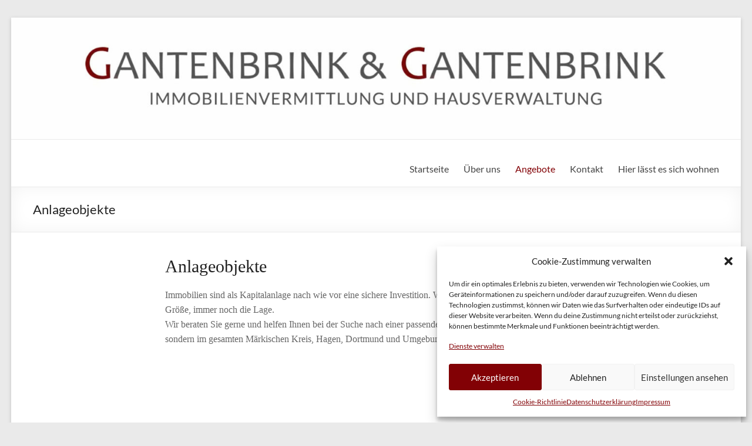

--- FILE ---
content_type: text/html; charset=UTF-8
request_url: https://gg-immobilien-iserlohn.de/anlageobjekte/
body_size: 38197
content:
<!DOCTYPE html>
<!--[if IE 7]>
<html class="ie ie7" lang="de">
<![endif]-->
<!--[if IE 8]>
<html class="ie ie8" lang="de">
<![endif]-->
<!--[if !(IE 7) & !(IE 8)]><!-->
<html lang="de">
<!--<![endif]-->
<head>
	<meta charset="UTF-8" />
	<meta name="viewport" content="width=device-width, initial-scale=1">
	<link rel="profile" href="http://gmpg.org/xfn/11" />
	
	<!-- This site is optimized with the Yoast SEO plugin v15.5 - https://yoast.com/wordpress/plugins/seo/ -->
	<title>Anlageobjekte - Gantenbrink &amp; Gantenbrink Immobilienvermittlung und Hausverwaltung</title>
	<meta name="robots" content="index, follow, max-snippet:-1, max-image-preview:large, max-video-preview:-1" />
	<link rel="canonical" href="https://gg-immobilien-iserlohn.de/anlageobjekte/" />
	<meta property="og:locale" content="de_DE" />
	<meta property="og:type" content="article" />
	<meta property="og:title" content="Anlageobjekte - Gantenbrink &amp; Gantenbrink Immobilienvermittlung und Hausverwaltung" />
	<meta property="og:description" content="Anlageobjekte Immobilien sind als Kapitalanlage nach wie vor eine sichere Investition. Wichtig ist, neben der Rendite und Größe, immer noch die Lage. Wir beraten Sie gerne und helfen Ihnen bei der Suche nach einer passenden Immobilie. Nicht nur in Iserlohn," />
	<meta property="og:url" content="https://gg-immobilien-iserlohn.de/anlageobjekte/" />
	<meta property="og:site_name" content="Gantenbrink &amp; Gantenbrink Immobilienvermittlung und Hausverwaltung" />
	<meta property="article:modified_time" content="2020-03-05T15:16:57+00:00" />
	<meta name="twitter:card" content="summary_large_image" />
	<meta name="twitter:label1" content="Geschätzte Lesezeit">
	<meta name="twitter:data1" content="0 Minuten">
	<script type="application/ld+json" class="yoast-schema-graph">{"@context":"https://schema.org","@graph":[{"@type":"WebSite","@id":"https://gg-immobilien-iserlohn.de/#website","url":"https://gg-immobilien-iserlohn.de/","name":"Gantenbrink &amp; Gantenbrink Immobilienvermittlung und Hausverwaltung","description":"","potentialAction":[{"@type":"SearchAction","target":"https://gg-immobilien-iserlohn.de/?s={search_term_string}","query-input":"required name=search_term_string"}],"inLanguage":"de"},{"@type":"WebPage","@id":"https://gg-immobilien-iserlohn.de/anlageobjekte/#webpage","url":"https://gg-immobilien-iserlohn.de/anlageobjekte/","name":"Anlageobjekte - Gantenbrink &amp; Gantenbrink Immobilienvermittlung und Hausverwaltung","isPartOf":{"@id":"https://gg-immobilien-iserlohn.de/#website"},"datePublished":"2020-03-01T09:37:13+00:00","dateModified":"2020-03-05T15:16:57+00:00","inLanguage":"de","potentialAction":[{"@type":"ReadAction","target":["https://gg-immobilien-iserlohn.de/anlageobjekte/"]}]}]}</script>
	<!-- / Yoast SEO plugin. -->



<link rel='dns-prefetch' href='//s.w.org' />
<link rel="alternate" type="application/rss+xml" title="Gantenbrink &amp; Gantenbrink Immobilienvermittlung und Hausverwaltung &raquo; Feed" href="https://gg-immobilien-iserlohn.de/feed/" />
<link rel="alternate" type="application/rss+xml" title="Gantenbrink &amp; Gantenbrink Immobilienvermittlung und Hausverwaltung &raquo; Kommentar-Feed" href="https://gg-immobilien-iserlohn.de/comments/feed/" />
		<script type="text/javascript">
			window._wpemojiSettings = {"baseUrl":"https:\/\/s.w.org\/images\/core\/emoji\/13.0.1\/72x72\/","ext":".png","svgUrl":"https:\/\/s.w.org\/images\/core\/emoji\/13.0.1\/svg\/","svgExt":".svg","source":{"concatemoji":"https:\/\/gg-immobilien-iserlohn.de\/wp-includes\/js\/wp-emoji-release.min.js?ver=660a9538679ea6e5e59ecfd9a8e38fb8"}};
			!function(e,a,t){var n,r,o,i=a.createElement("canvas"),p=i.getContext&&i.getContext("2d");function s(e,t){var a=String.fromCharCode;p.clearRect(0,0,i.width,i.height),p.fillText(a.apply(this,e),0,0);e=i.toDataURL();return p.clearRect(0,0,i.width,i.height),p.fillText(a.apply(this,t),0,0),e===i.toDataURL()}function c(e){var t=a.createElement("script");t.src=e,t.defer=t.type="text/javascript",a.getElementsByTagName("head")[0].appendChild(t)}for(o=Array("flag","emoji"),t.supports={everything:!0,everythingExceptFlag:!0},r=0;r<o.length;r++)t.supports[o[r]]=function(e){if(!p||!p.fillText)return!1;switch(p.textBaseline="top",p.font="600 32px Arial",e){case"flag":return s([127987,65039,8205,9895,65039],[127987,65039,8203,9895,65039])?!1:!s([55356,56826,55356,56819],[55356,56826,8203,55356,56819])&&!s([55356,57332,56128,56423,56128,56418,56128,56421,56128,56430,56128,56423,56128,56447],[55356,57332,8203,56128,56423,8203,56128,56418,8203,56128,56421,8203,56128,56430,8203,56128,56423,8203,56128,56447]);case"emoji":return!s([55357,56424,8205,55356,57212],[55357,56424,8203,55356,57212])}return!1}(o[r]),t.supports.everything=t.supports.everything&&t.supports[o[r]],"flag"!==o[r]&&(t.supports.everythingExceptFlag=t.supports.everythingExceptFlag&&t.supports[o[r]]);t.supports.everythingExceptFlag=t.supports.everythingExceptFlag&&!t.supports.flag,t.DOMReady=!1,t.readyCallback=function(){t.DOMReady=!0},t.supports.everything||(n=function(){t.readyCallback()},a.addEventListener?(a.addEventListener("DOMContentLoaded",n,!1),e.addEventListener("load",n,!1)):(e.attachEvent("onload",n),a.attachEvent("onreadystatechange",function(){"complete"===a.readyState&&t.readyCallback()})),(n=t.source||{}).concatemoji?c(n.concatemoji):n.wpemoji&&n.twemoji&&(c(n.twemoji),c(n.wpemoji)))}(window,document,window._wpemojiSettings);
		</script>
		<style type="text/css">
img.wp-smiley,
img.emoji {
	display: inline !important;
	border: none !important;
	box-shadow: none !important;
	height: 1em !important;
	width: 1em !important;
	margin: 0 .07em !important;
	vertical-align: -0.1em !important;
	background: none !important;
	padding: 0 !important;
}
</style>
	<link rel='stylesheet' id='wp-block-library-css'  href='https://gg-immobilien-iserlohn.de/wp-includes/css/dist/block-library/style.min.css?ver=660a9538679ea6e5e59ecfd9a8e38fb8' type='text/css' media='all' />
<link rel='stylesheet' id='wp-block-library-theme-css'  href='https://gg-immobilien-iserlohn.de/wp-includes/css/dist/block-library/theme.min.css?ver=660a9538679ea6e5e59ecfd9a8e38fb8' type='text/css' media='all' />
<link rel='stylesheet' id='dashicons-css'  href='https://gg-immobilien-iserlohn.de/wp-includes/css/dashicons.min.css?ver=660a9538679ea6e5e59ecfd9a8e38fb8' type='text/css' media='all' />
<link rel='stylesheet' id='everest-forms-general-css'  href='https://gg-immobilien-iserlohn.de/wp-content/plugins/everest-forms/assets/css/everest-forms.css?ver=1.7.2.2' type='text/css' media='all' />
<link rel='stylesheet' id='cmplz-general-css'  href='https://gg-immobilien-iserlohn.de/wp-content/plugins/complianz-gdpr/assets/css/cookieblocker.min.css?ver=6.5.3' type='text/css' media='all' />
<link rel='stylesheet' id='spacious_style-css'  href='https://gg-immobilien-iserlohn.de/wp-content/themes/spacious/style.css?ver=660a9538679ea6e5e59ecfd9a8e38fb8' type='text/css' media='all' />
<link rel='stylesheet' id='spacious-genericons-css'  href='https://gg-immobilien-iserlohn.de/wp-content/themes/spacious/genericons/genericons.css?ver=3.3.1' type='text/css' media='all' />
<link rel='stylesheet' id='spacious-font-awesome-css'  href='https://gg-immobilien-iserlohn.de/wp-content/themes/spacious/font-awesome/css/font-awesome.min.css?ver=4.7.0' type='text/css' media='all' />
<link rel='stylesheet' id='spacious_googlefonts-css'  href='//gg-immobilien-iserlohn.de/wp-content/uploads/omgf/spacious_googlefonts/spacious_googlefonts.css?ver=1693296995' type='text/css' media='all' />
<script type='text/javascript' src='https://gg-immobilien-iserlohn.de/wp-includes/js/jquery/jquery.min.js?ver=3.5.1' id='jquery-core-js'></script>
<script type='text/javascript' src='https://gg-immobilien-iserlohn.de/wp-includes/js/jquery/jquery-migrate.min.js?ver=3.3.2' id='jquery-migrate-js'></script>
<script type='text/javascript' src='https://gg-immobilien-iserlohn.de/wp-content/themes/spacious/js/spacious-custom.js?ver=660a9538679ea6e5e59ecfd9a8e38fb8' id='spacious-custom-js'></script>
<!--[if lte IE 8]>
<script type='text/javascript' src='https://gg-immobilien-iserlohn.de/wp-content/themes/spacious/js/html5shiv.min.js?ver=660a9538679ea6e5e59ecfd9a8e38fb8' id='html5-js'></script>
<![endif]-->
<link rel="https://api.w.org/" href="https://gg-immobilien-iserlohn.de/wp-json/" /><link rel="alternate" type="application/json" href="https://gg-immobilien-iserlohn.de/wp-json/wp/v2/pages/49" /><link rel="EditURI" type="application/rsd+xml" title="RSD" href="https://gg-immobilien-iserlohn.de/xmlrpc.php?rsd" />
<link rel="wlwmanifest" type="application/wlwmanifest+xml" href="https://gg-immobilien-iserlohn.de/wp-includes/wlwmanifest.xml" /> 

<link rel='shortlink' href='https://gg-immobilien-iserlohn.de/?p=49' />
<link rel="alternate" type="application/json+oembed" href="https://gg-immobilien-iserlohn.de/wp-json/oembed/1.0/embed?url=https%3A%2F%2Fgg-immobilien-iserlohn.de%2Fanlageobjekte%2F" />
<link rel="alternate" type="text/xml+oembed" href="https://gg-immobilien-iserlohn.de/wp-json/oembed/1.0/embed?url=https%3A%2F%2Fgg-immobilien-iserlohn.de%2Fanlageobjekte%2F&#038;format=xml" />
<style>.cmplz-hidden{display:none!important;}</style>	<style type="text/css">
			#site-title,
		#site-description {
			position: absolute;
			clip: rect(1px, 1px, 1px, 1px);
		}
		</style>
			<style type="text/css"> blockquote { border-left: 3px solid #820105; }
			.spacious-button, input[type="reset"], input[type="button"], input[type="submit"], button { background-color: #820105; }
			.previous a:hover, .next a:hover { 	color: #820105; }
			a { color: #820105; }
			#site-title a:hover { color: #820105; }
			.main-navigation ul li.current_page_item a, .main-navigation ul li:hover > a { color: #820105; }
			.main-navigation ul li ul { border-top: 1px solid #820105; }
			.main-navigation ul li ul li a:hover, .main-navigation ul li ul li:hover > a, .main-navigation ul li.current-menu-item ul li a:hover, .main-navigation ul li:hover > .sub-toggle { color: #820105; }
			.site-header .menu-toggle:hover.entry-meta a.read-more:hover,#featured-slider .slider-read-more-button:hover,.call-to-action-button:hover,.entry-meta .read-more-link:hover,.spacious-button:hover, input[type="reset"]:hover, input[type="button"]:hover, input[type="submit"]:hover, button:hover { background: #500000; }
			.main-small-navigation li:hover { background: #820105; }
			.main-small-navigation ul > .current_page_item, .main-small-navigation ul > .current-menu-item { background: #820105; }
			.main-navigation a:hover, .main-navigation ul li.current-menu-item a, .main-navigation ul li.current_page_ancestor a, .main-navigation ul li.current-menu-ancestor a, .main-navigation ul li.current_page_item a, .main-navigation ul li:hover > a  { color: #820105; }
			.small-menu a:hover, .small-menu ul li.current-menu-item a, .small-menu ul li.current_page_ancestor a, .small-menu ul li.current-menu-ancestor a, .small-menu ul li.current_page_item a, .small-menu ul li:hover > a { color: #820105; }
			#featured-slider .slider-read-more-button { background-color: #820105; }
			#controllers a:hover, #controllers a.active { background-color: #820105; color: #820105; }
			.widget_service_block a.more-link:hover, .widget_featured_single_post a.read-more:hover,#secondary a:hover,logged-in-as:hover  a,.single-page p a:hover{ color: #500000; }
			.breadcrumb a:hover { color: #820105; }
			.tg-one-half .widget-title a:hover, .tg-one-third .widget-title a:hover, .tg-one-fourth .widget-title a:hover { color: #820105; }
			.pagination span ,.site-header .menu-toggle:hover{ background-color: #820105; }
			.pagination a span:hover { color: #820105; border-color: #820105; }
			.widget_testimonial .testimonial-post { border-color: #820105 #EAEAEA #EAEAEA #EAEAEA; }
			.call-to-action-content-wrapper { border-color: #EAEAEA #EAEAEA #EAEAEA #820105; }
			.call-to-action-button { background-color: #820105; }
			#content .comments-area a.comment-permalink:hover { color: #820105; }
			.comments-area .comment-author-link a:hover { color: #820105; }
			.comments-area .comment-author-link span { background-color: #820105; }
			.comment .comment-reply-link:hover { color: #820105; }
			.nav-previous a:hover, .nav-next a:hover { color: #820105; }
			#wp-calendar #today { color: #820105; }
			.widget-title span { border-bottom: 2px solid #820105; }
			.footer-widgets-area a:hover { color: #820105 !important; }
			.footer-socket-wrapper .copyright a:hover { color: #820105; }
			a#back-top:before { background-color: #820105; }
			.read-more, .more-link { color: #820105; }
			.post .entry-title a:hover, .page .entry-title a:hover { color: #820105; }
			.post .entry-meta .read-more-link { background-color: #820105; }
			.post .entry-meta a:hover, .type-page .entry-meta a:hover { color: #820105; }
			.single #content .tags a:hover { color: #820105; }
			.widget_testimonial .testimonial-icon:before { color: #820105; }
			a#scroll-up { background-color: #820105; }
			.search-form span { background-color: #820105; }.header-action .search-wrapper:hover .fa{ color: #820105} .spacious-woocommerce-cart-views .cart-value { background:#820105}.main-navigation .tg-header-button-wrap.button-one a{background-color:#820105} .main-navigation .tg-header-button-wrap.button-one a{border-color:#820105}.main-navigation .tg-header-button-wrap.button-one a:hover{background-color:#500000}.main-navigation .tg-header-button-wrap.button-one a:hover{border-color:#500000}</style>
		</head>

<body data-cmplz=2 class="page-template-default page page-id-49 wp-embed-responsive everest-forms-no-js no-sidebar narrow-1218">


<div id="page" class="hfeed site">
	<a class="skip-link screen-reader-text" href="#main">Zum Inhalt springen</a>

	
	
	<header id="masthead" class="site-header clearfix spacious-header-display-one">

		
		<div id="wp-custom-header" class="wp-custom-header"><img src="https://gg-immobilien-iserlohn.de/wp-content/uploads/2023/08/cropped-GG-immobilien-iserlohn.jpg" class="header-image" width="1500" height="250" alt="Gantenbrink &amp; Gantenbrink Immobilienvermittlung und Hausverwaltung"></div>
		<div id="header-text-nav-container" class="">

			<div class="inner-wrap" id="spacious-header-display-one">

				<div id="header-text-nav-wrap" class="clearfix">
					<div id="header-left-section">
													<div id="header-logo-image">

								
							</div><!-- #header-logo-image -->

							
						<div id="header-text" class="screen-reader-text">
															<h3 id="site-title">
									<a href="https://gg-immobilien-iserlohn.de/"
									   title="Gantenbrink &amp; Gantenbrink Immobilienvermittlung und Hausverwaltung"
									   rel="home">Gantenbrink &amp; Gantenbrink Immobilienvermittlung und Hausverwaltung</a>
								</h3>
							<!-- #site-description -->
						</div><!-- #header-text -->

					</div><!-- #header-left-section -->
					<div id="header-right-section">
						
													<div class="header-action">
															</div>
						
						
		<nav id="site-navigation" class="main-navigation clearfix   " role="navigation">
			<p class="menu-toggle">Menü</p>
			<div class="menu-primary-container"><ul id="menu-hauptmenue" class="menu"><li id="menu-item-22" class="menu-item menu-item-type-custom menu-item-object-custom menu-item-home menu-item-22"><a href="https://gg-immobilien-iserlohn.de/">Startseite</a></li>
<li id="menu-item-44" class="menu-item menu-item-type-post_type menu-item-object-page menu-item-44"><a href="https://gg-immobilien-iserlohn.de/ueber-uns/">Über uns</a></li>
<li id="menu-item-45" class="menu-item menu-item-type-custom menu-item-object-custom current-menu-ancestor current-menu-parent menu-item-has-children menu-item-45"><a>Angebote</a>
<ul class="sub-menu">
	<li id="menu-item-69" class="menu-item menu-item-type-post_type menu-item-object-page menu-item-69"><a href="https://gg-immobilien-iserlohn.de/haus-mieten/">Haus mieten</a></li>
	<li id="menu-item-70" class="menu-item menu-item-type-post_type menu-item-object-page menu-item-70"><a href="https://gg-immobilien-iserlohn.de/haus-kaufen/">Haus kaufen</a></li>
	<li id="menu-item-67" class="menu-item menu-item-type-post_type menu-item-object-page menu-item-67"><a href="https://gg-immobilien-iserlohn.de/wohnung-mieten/">Wohnung mieten</a></li>
	<li id="menu-item-68" class="menu-item menu-item-type-post_type menu-item-object-page menu-item-68"><a href="https://gg-immobilien-iserlohn.de/wohnung-kaufen/">Wohnung kaufen</a></li>
	<li id="menu-item-72" class="menu-item menu-item-type-post_type menu-item-object-page menu-item-72"><a href="https://gg-immobilien-iserlohn.de/gewerbeimmobilien/">Gewerbeimmobilien</a></li>
	<li id="menu-item-75" class="menu-item menu-item-type-post_type menu-item-object-page current-menu-item page_item page-item-49 current_page_item menu-item-75"><a href="https://gg-immobilien-iserlohn.de/anlageobjekte/" aria-current="page">Anlageobjekte</a></li>
	<li id="menu-item-74" class="menu-item menu-item-type-post_type menu-item-object-page menu-item-74"><a href="https://gg-immobilien-iserlohn.de/auslandsimmobilien/">Auslandsimmobilien</a></li>
	<li id="menu-item-71" class="menu-item menu-item-type-post_type menu-item-object-page menu-item-71"><a href="https://gg-immobilien-iserlohn.de/grundstuecke/">Grundstücke</a></li>
</ul>
</li>
<li id="menu-item-111" class="menu-item menu-item-type-post_type menu-item-object-page menu-item-111"><a href="https://gg-immobilien-iserlohn.de/kontakt/">Kontakt</a></li>
<li id="menu-item-46" class="menu-item menu-item-type-custom menu-item-object-custom menu-item-has-children menu-item-46"><a>Hier lässt es sich wohnen</a>
<ul class="sub-menu">
	<li id="menu-item-106" class="menu-item menu-item-type-post_type menu-item-object-page menu-item-106"><a href="https://gg-immobilien-iserlohn.de/iserlohn-immobilien/">Iserlohn</a></li>
	<li id="menu-item-108" class="menu-item menu-item-type-post_type menu-item-object-page menu-item-108"><a href="https://gg-immobilien-iserlohn.de/hagen-immobilien/">Hagen</a></li>
	<li id="menu-item-104" class="menu-item menu-item-type-post_type menu-item-object-page menu-item-104"><a href="https://gg-immobilien-iserlohn.de/hemer-immobilien/">Hemer</a></li>
	<li id="menu-item-105" class="menu-item menu-item-type-post_type menu-item-object-page menu-item-105"><a href="https://gg-immobilien-iserlohn.de/menden-immobilien/">Menden</a></li>
	<li id="menu-item-107" class="menu-item menu-item-type-post_type menu-item-object-page menu-item-107"><a href="https://gg-immobilien-iserlohn.de/dortmund-immobilien/">Dortmund</a></li>
	<li id="menu-item-109" class="menu-item menu-item-type-post_type menu-item-object-page menu-item-109"><a href="https://gg-immobilien-iserlohn.de/schwerte-immobilien/">Schwerte</a></li>
	<li id="menu-item-110" class="menu-item menu-item-type-post_type menu-item-object-page menu-item-110"><a href="https://gg-immobilien-iserlohn.de/herdecke-immobilien/">Herdecke</a></li>
	<li id="menu-item-103" class="menu-item menu-item-type-post_type menu-item-object-page menu-item-103"><a href="https://gg-immobilien-iserlohn.de/altena-immobilien/">Altena</a></li>
	<li id="menu-item-102" class="menu-item menu-item-type-post_type menu-item-object-page menu-item-102"><a href="https://gg-immobilien-iserlohn.de/nachrodt-wiblingwerde-immobilien/">Nachrodt-Wiblingwerde</a></li>
</ul>
</li>
</ul></div>		</nav>

		
					</div><!-- #header-right-section -->

				</div><!-- #header-text-nav-wrap -->
			</div><!-- .inner-wrap -->
					</div><!-- #header-text-nav-container -->

		
						<div class="header-post-title-container clearfix">
					<div class="inner-wrap">
						<div class="post-title-wrapper">
																								<h1 class="header-post-title-class">Anlageobjekte</h1>
																						</div>
											</div>
				</div>
					</header>
			<div id="main" class="clearfix">
		<div class="inner-wrap">

	
	<div id="primary">
		<div id="content" class="clearfix">
			
				
<article id="post-49" class="post-49 page type-page status-publish hentry">
		<div class="entry-content clearfix">
		<h1 style="font-family: 'Verdana','sans-serif';">Anlageobjekte</h1>
<p class="MsoNormal"><span style="font-family: 'Verdana','sans-serif';">Immobilien sind als Kapitalanlage nach wie vor eine sichere Investition. Wichtig ist, neben der Rendite und Größe, immer noch die Lage.<br />
Wir beraten Sie gerne und helfen Ihnen bei der Suche nach einer passenden Immobilie. Nicht nur in Iserlohn, sondern im gesamten Märkischen Kreis, Hagen, Dortmund und Umgebung.</p>
<p></span></p>
<p><iframe width="100%" height="700px" frameborder="0" src="https://portal.immobilienscout24.de/ergebnisliste/85148336" border="0"></iframe></p>
			</div>
	<footer class="entry-meta-bar clearfix">
		<div class="entry-meta clearfix">
					</div>
	</footer>
	</article>

				
			
		</div><!-- #content -->
	</div><!-- #primary -->

	
<div id="secondary">
			
		
			<aside id="search" class="widget widget_search">
				<form action="https://gg-immobilien-iserlohn.de/" class="search-form searchform clearfix" method="get">
	<div class="search-wrap">
		<input type="text" placeholder="Suchen" class="s field" name="s">
		<button class="search-icon" type="submit"></button>
	</div>
</form><!-- .searchform -->			</aside>

			<aside id="archives" class="widget">
				<h3 class="widget-title">Archive</h3>
				<ul>
						<li><a href='https://gg-immobilien-iserlohn.de/2020/02/'>Februar 2020</a></li>
				</ul>
			</aside>

			<aside id="meta" class="widget">
				<h3 class="widget-title">Meta</h3>
				<ul>
										<li><a rel="nofollow" href="https://gg-immobilien-iserlohn.de/wp-login.php">Anmelden</a></li>
									</ul>
			</aside>

			</div>

	

</div><!-- .inner-wrap -->
</div><!-- #main -->

<footer id="colophon" class="clearfix">
	<div class="footer-widgets-wrapper">
	<div class="inner-wrap">
		<div class="footer-widgets-area clearfix">
			<div class="tg-one-fourth tg-column-1">
				<aside id="text-8" class="widget widget_text"><h3 class="widget-title"><span>Hier finden Sie uns</span></h3>			<div class="textwidget"><p>Reinickendorfer Straße 9<br />
58642 Iserlohn-Letmathe<br />
Tel.: + 49 – (0) 23 74 – 91 50 04<br />
Fax: + 49 – (0) 23 74 – 91 50 05</p>
<p><strong>Öffnungszeiten</strong><br />
Montag bis Freitag: 09:00 – 17:00 Uhr</p>
</div>
		</aside>			</div>
							<div class="tg-one-fourth tg-column-2">
					<aside id="text-9" class="widget widget_text"><h3 class="widget-title"><span>Kontakt</span></h3>			<div class="textwidget"><p>Rufen Sie uns an</p>
<p>Tel.: + 49 – (0) 23 74 – 91 50 04<br />
Fax: + 49 – (0) 23 74 – 91 50 05</p>
<p>oder vereinbaren Sie online einen Termin mit uns: <a href="https://gg-immobilien-iserlohn.de/kontakt/" title="Kontaktformular">Kontakt</a></p>
</div>
		</aside>				</div>
										<div class="tg-one-fourth tg-after-two-blocks-clearfix tg-column-3">
					<aside id="text-10" class="widget widget_text"><h3 class="widget-title"><span>Wichtige Links</span></h3>			<div class="textwidget"><ul>
											<li><a href="https://gg-immobilien-iserlohn.de/impressum/" title="Impressum">Impressum</a></li>
											<li><a href="https://gg-immobilien-iserlohn.de/datenschutzerklaerung/" title="Datenschutzerklärung">Datenschutzerklärung</a></li>
											<li><a href="https://gg-immobilien-iserlohn.de/widerufsbelehrung/" title="Widerufsbelehrung">Widerufsbelehrung</a></li>												</ul></div>
		</aside>				</div>
										<div class="tg-one-fourth tg-one-fourth-last tg-column-4">
					<aside id="text-12" class="widget widget_text"><h3 class="widget-title"><span>Nützliche Informationen</span></h3>			<div class="textwidget"><p><a href="https://gg-immobilien-iserlohn.de/wp-content/uploads/2020/07/Ratgeber-Immobilienverkauf-mit-Makler_b2b-1.pdf" target="_blank" title="Ratgeber für den Immobilienverkauf" rel="noopener">Ratgeber Immobilienverkauf mit Makler</a></p>
</div>
		</aside>				</div>
					</div>
	</div>
</div>
	<div class="footer-socket-wrapper clearfix">
		<div class="inner-wrap">
			<div class="footer-socket-area">
				<div class="copyright">Copyright &copy; 2026 <a href="https://gg-immobilien-iserlohn.de/" title="Gantenbrink &amp; Gantenbrink Immobilienvermittlung und Hausverwaltung" ><span>Gantenbrink &amp; Gantenbrink Immobilienvermittlung und Hausverwaltung</span></a>. Alle Rechte vorbehalten. Theme <a href="https://themegrill.com/themes/spacious" target="_blank" title="Spacious" rel="nofollow"><span>Spacious</span></a> von ThemeGrill. Powered by: <a href="https://wordpress.org" target="_blank" title="WordPress" rel="nofollow"><span>WordPress</span></a>.</div>				<nav class="small-menu clearfix">
					<div class="menu-footer-menue-container"><ul id="menu-footer-menue" class="menu"><li id="menu-item-42" class="menu-item menu-item-type-post_type menu-item-object-page menu-item-42"><a href="https://gg-immobilien-iserlohn.de/ueber-uns/">Über uns</a></li>
<li id="menu-item-43" class="menu-item menu-item-type-custom menu-item-object-custom menu-item-43"><a>Angebote</a></li>
<li id="menu-item-213" class="menu-item menu-item-type-post_type menu-item-object-page menu-item-213"><a href="https://gg-immobilien-iserlohn.de/cookie-richtlinie-eu/">Cookie-Richtlinie (EU)</a></li>
</ul></div>				</nav>
			</div>
		</div>
	</div>
</footer>
<a href="#masthead" id="scroll-up"></a>
</div><!-- #page -->


<!-- Consent Management powered by Complianz | GDPR/CCPA Cookie Consent https://wordpress.org/plugins/complianz-gdpr -->
<div id="cmplz-cookiebanner-container"><div class="cmplz-cookiebanner cmplz-hidden banner-1 optin cmplz-bottom-right cmplz-categories-type-view-preferences" aria-modal="true" data-nosnippet="true" role="dialog" aria-live="polite" aria-labelledby="cmplz-header-1-optin" aria-describedby="cmplz-message-1-optin">
	<div class="cmplz-header">
		<div class="cmplz-logo"></div>
		<div class="cmplz-title" id="cmplz-header-1-optin">Cookie-Zustimmung verwalten</div>
		<div class="cmplz-close" tabindex="0" role="button" aria-label="close-dialog">
			<svg aria-hidden="true" focusable="false" data-prefix="fas" data-icon="times" class="svg-inline--fa fa-times fa-w-11" role="img" xmlns="http://www.w3.org/2000/svg" viewBox="0 0 352 512"><path fill="currentColor" d="M242.72 256l100.07-100.07c12.28-12.28 12.28-32.19 0-44.48l-22.24-22.24c-12.28-12.28-32.19-12.28-44.48 0L176 189.28 75.93 89.21c-12.28-12.28-32.19-12.28-44.48 0L9.21 111.45c-12.28 12.28-12.28 32.19 0 44.48L109.28 256 9.21 356.07c-12.28 12.28-12.28 32.19 0 44.48l22.24 22.24c12.28 12.28 32.2 12.28 44.48 0L176 322.72l100.07 100.07c12.28 12.28 32.2 12.28 44.48 0l22.24-22.24c12.28-12.28 12.28-32.19 0-44.48L242.72 256z"></path></svg>
		</div>
	</div>

	<div class="cmplz-divider cmplz-divider-header"></div>
	<div class="cmplz-body">
		<div class="cmplz-message" id="cmplz-message-1-optin">Um dir ein optimales Erlebnis zu bieten, verwenden wir Technologien wie Cookies, um Geräteinformationen zu speichern und/oder darauf zuzugreifen. Wenn du diesen Technologien zustimmst, können wir Daten wie das Surfverhalten oder eindeutige IDs auf dieser Website verarbeiten. Wenn du deine Zustimmung nicht erteilst oder zurückziehst, können bestimmte Merkmale und Funktionen beeinträchtigt werden.</div>
		<!-- categories start -->
		<div class="cmplz-categories">
			<details class="cmplz-category cmplz-functional" >
				<summary>
						<span class="cmplz-category-header">
							<span class="cmplz-category-title">Funktional</span>
							<span class='cmplz-always-active'>
								<span class="cmplz-banner-checkbox">
									<input type="checkbox"
										   id="cmplz-functional-optin"
										   data-category="cmplz_functional"
										   class="cmplz-consent-checkbox cmplz-functional"
										   size="40"
										   value="1"/>
									<label class="cmplz-label" for="cmplz-functional-optin" tabindex="0"><span class="screen-reader-text">Funktional</span></label>
								</span>
								Immer aktiv							</span>
							<span class="cmplz-icon cmplz-open">
								<svg xmlns="http://www.w3.org/2000/svg" viewBox="0 0 448 512"  height="18" ><path d="M224 416c-8.188 0-16.38-3.125-22.62-9.375l-192-192c-12.5-12.5-12.5-32.75 0-45.25s32.75-12.5 45.25 0L224 338.8l169.4-169.4c12.5-12.5 32.75-12.5 45.25 0s12.5 32.75 0 45.25l-192 192C240.4 412.9 232.2 416 224 416z"/></svg>
							</span>
						</span>
				</summary>
				<div class="cmplz-description">
					<span class="cmplz-description-functional">Die technische Speicherung oder der Zugang ist unbedingt erforderlich für den rechtmäßigen Zweck, die Nutzung eines bestimmten Dienstes zu ermöglichen, der vom Teilnehmer oder Nutzer ausdrücklich gewünscht wird, oder für den alleinigen Zweck, die Übertragung einer Nachricht über ein elektronisches Kommunikationsnetz durchzuführen.</span>
				</div>
			</details>

			<details class="cmplz-category cmplz-preferences" >
				<summary>
						<span class="cmplz-category-header">
							<span class="cmplz-category-title">Vorlieben</span>
							<span class="cmplz-banner-checkbox">
								<input type="checkbox"
									   id="cmplz-preferences-optin"
									   data-category="cmplz_preferences"
									   class="cmplz-consent-checkbox cmplz-preferences"
									   size="40"
									   value="1"/>
								<label class="cmplz-label" for="cmplz-preferences-optin" tabindex="0"><span class="screen-reader-text">Vorlieben</span></label>
							</span>
							<span class="cmplz-icon cmplz-open">
								<svg xmlns="http://www.w3.org/2000/svg" viewBox="0 0 448 512"  height="18" ><path d="M224 416c-8.188 0-16.38-3.125-22.62-9.375l-192-192c-12.5-12.5-12.5-32.75 0-45.25s32.75-12.5 45.25 0L224 338.8l169.4-169.4c12.5-12.5 32.75-12.5 45.25 0s12.5 32.75 0 45.25l-192 192C240.4 412.9 232.2 416 224 416z"/></svg>
							</span>
						</span>
				</summary>
				<div class="cmplz-description">
					<span class="cmplz-description-preferences">Die technische Speicherung oder der Zugriff ist für den rechtmäßigen Zweck der Speicherung von Präferenzen erforderlich, die nicht vom Abonnenten oder Benutzer angefordert wurden.</span>
				</div>
			</details>

			<details class="cmplz-category cmplz-statistics" >
				<summary>
						<span class="cmplz-category-header">
							<span class="cmplz-category-title">Statistiken</span>
							<span class="cmplz-banner-checkbox">
								<input type="checkbox"
									   id="cmplz-statistics-optin"
									   data-category="cmplz_statistics"
									   class="cmplz-consent-checkbox cmplz-statistics"
									   size="40"
									   value="1"/>
								<label class="cmplz-label" for="cmplz-statistics-optin" tabindex="0"><span class="screen-reader-text">Statistiken</span></label>
							</span>
							<span class="cmplz-icon cmplz-open">
								<svg xmlns="http://www.w3.org/2000/svg" viewBox="0 0 448 512"  height="18" ><path d="M224 416c-8.188 0-16.38-3.125-22.62-9.375l-192-192c-12.5-12.5-12.5-32.75 0-45.25s32.75-12.5 45.25 0L224 338.8l169.4-169.4c12.5-12.5 32.75-12.5 45.25 0s12.5 32.75 0 45.25l-192 192C240.4 412.9 232.2 416 224 416z"/></svg>
							</span>
						</span>
				</summary>
				<div class="cmplz-description">
					<span class="cmplz-description-statistics">Die technische Speicherung oder der Zugriff, der ausschließlich zu statistischen Zwecken erfolgt.</span>
					<span class="cmplz-description-statistics-anonymous">Die technische Speicherung oder der Zugriff, der ausschließlich zu anonymen statistischen Zwecken verwendet wird. Ohne eine Vorladung, die freiwillige Zustimmung deines Internetdienstanbieters oder zusätzliche Aufzeichnungen von Dritten können die zu diesem Zweck gespeicherten oder abgerufenen Informationen allein in der Regel nicht dazu verwendet werden, dich zu identifizieren.</span>
				</div>
			</details>
			<details class="cmplz-category cmplz-marketing" >
				<summary>
						<span class="cmplz-category-header">
							<span class="cmplz-category-title">Marketing</span>
							<span class="cmplz-banner-checkbox">
								<input type="checkbox"
									   id="cmplz-marketing-optin"
									   data-category="cmplz_marketing"
									   class="cmplz-consent-checkbox cmplz-marketing"
									   size="40"
									   value="1"/>
								<label class="cmplz-label" for="cmplz-marketing-optin" tabindex="0"><span class="screen-reader-text">Marketing</span></label>
							</span>
							<span class="cmplz-icon cmplz-open">
								<svg xmlns="http://www.w3.org/2000/svg" viewBox="0 0 448 512"  height="18" ><path d="M224 416c-8.188 0-16.38-3.125-22.62-9.375l-192-192c-12.5-12.5-12.5-32.75 0-45.25s32.75-12.5 45.25 0L224 338.8l169.4-169.4c12.5-12.5 32.75-12.5 45.25 0s12.5 32.75 0 45.25l-192 192C240.4 412.9 232.2 416 224 416z"/></svg>
							</span>
						</span>
				</summary>
				<div class="cmplz-description">
					<span class="cmplz-description-marketing">Die technische Speicherung oder der Zugriff ist erforderlich, um Nutzerprofile zu erstellen, um Werbung zu versenden oder um den Nutzer auf einer Website oder über mehrere Websites hinweg zu ähnlichen Marketingzwecken zu verfolgen.</span>
				</div>
			</details>
		</div><!-- categories end -->
			</div>

	<div class="cmplz-links cmplz-information">
		<a class="cmplz-link cmplz-manage-options cookie-statement" href="#" data-relative_url="#cmplz-manage-consent-container">Optionen verwalten</a>
		<a class="cmplz-link cmplz-manage-third-parties cookie-statement" href="#" data-relative_url="#cmplz-cookies-overview">Dienste verwalten</a>
		<a class="cmplz-link cmplz-manage-vendors tcf cookie-statement" href="#" data-relative_url="#cmplz-tcf-wrapper">Anbieter verwalten</a>
		<a class="cmplz-link cmplz-external cmplz-read-more-purposes tcf" target="_blank" rel="noopener noreferrer nofollow" href="https://cookiedatabase.org/tcf/purposes/">Lese mehr über diese Zwecke</a>
			</div>

	<div class="cmplz-divider cmplz-footer"></div>

	<div class="cmplz-buttons">
		<button class="cmplz-btn cmplz-accept">Akzeptieren</button>
		<button class="cmplz-btn cmplz-deny">Ablehnen</button>
		<button class="cmplz-btn cmplz-view-preferences">Einstellungen ansehen</button>
		<button class="cmplz-btn cmplz-save-preferences">Einstellungen speichern</button>
		<a class="cmplz-btn cmplz-manage-options tcf cookie-statement" href="#" data-relative_url="#cmplz-manage-consent-container">Einstellungen ansehen</a>
			</div>

	<div class="cmplz-links cmplz-documents">
		<a class="cmplz-link cookie-statement" href="#" data-relative_url="">{title}</a>
		<a class="cmplz-link privacy-statement" href="#" data-relative_url="">{title}</a>
		<a class="cmplz-link impressum" href="#" data-relative_url="">{title}</a>
			</div>

</div>
</div>
					<div id="cmplz-manage-consent" data-nosnippet="true"><button class="cmplz-btn cmplz-hidden cmplz-manage-consent manage-consent-1">Zustimmung verwalten</button>

</div>	<script type="text/javascript">
		var c = document.body.className;
		c = c.replace( /everest-forms-no-js/, 'everest-forms-js' );
		document.body.className = c;
	</script>
	<script type='text/javascript' src='https://gg-immobilien-iserlohn.de/wp-content/themes/spacious/js/navigation.js?ver=660a9538679ea6e5e59ecfd9a8e38fb8' id='spacious-navigation-js'></script>
<script type='text/javascript' src='https://gg-immobilien-iserlohn.de/wp-content/themes/spacious/js/skip-link-focus-fix.js?ver=660a9538679ea6e5e59ecfd9a8e38fb8' id='spacious-skip-link-focus-fix-js'></script>
<script type='text/javascript' id='cmplz-cookiebanner-js-extra'>
/* <![CDATA[ */
var complianz = {"prefix":"cmplz_","user_banner_id":"1","set_cookies":[],"block_ajax_content":"","banner_version":"14","version":"6.5.3","store_consent":"","do_not_track_enabled":"","consenttype":"optin","region":"eu","geoip":"","dismiss_timeout":"","disable_cookiebanner":"","soft_cookiewall":"","dismiss_on_scroll":"","cookie_expiry":"365","url":"https:\/\/gg-immobilien-iserlohn.de\/wp-json\/complianz\/v1\/","locale":"lang=de&locale=de_DE","set_cookies_on_root":"","cookie_domain":"","current_policy_id":"17","cookie_path":"\/","categories":{"statistics":"Statistiken","marketing":"Marketing"},"tcf_active":"","placeholdertext":"<div class=\"cmplz-blocked-content-notice-body\">Klicke auf \"Ich stimme zu\", um {service} zu aktivieren\u00a0<div class=\"cmplz-links\"><a href=\"#\" class=\"cmplz-link cookie-statement\">{title}<\/a><\/div><\/div><button class=\"cmplz-accept-service\">Ich stimme zu<\/button>","aria_label":"Click button to enable {service}","css_file":"https:\/\/gg-immobilien-iserlohn.de\/wp-content\/uploads\/complianz\/css\/banner-{banner_id}-{type}.css?v=14","page_links":{"eu":{"cookie-statement":{"title":"Cookie-Richtlinie ","url":"https:\/\/gg-immobilien-iserlohn.de\/cookie-richtlinie-eu\/"},"privacy-statement":{"title":"Datenschutzerkl\u00e4rung","url":"https:\/\/gg-immobilien-iserlohn.de\/datenschutzerklaerung\/"},"impressum":{"title":"Impressum","url":"https:\/\/gg-immobilien-iserlohn.de\/impressum\/"}},"us":{"impressum":{"title":"Impressum","url":"https:\/\/gg-immobilien-iserlohn.de\/impressum\/"}},"uk":{"impressum":{"title":"Impressum","url":"https:\/\/gg-immobilien-iserlohn.de\/impressum\/"}},"ca":{"impressum":{"title":"Impressum","url":"https:\/\/gg-immobilien-iserlohn.de\/impressum\/"}},"au":{"impressum":{"title":"Impressum","url":"https:\/\/gg-immobilien-iserlohn.de\/impressum\/"}},"za":{"impressum":{"title":"Impressum","url":"https:\/\/gg-immobilien-iserlohn.de\/impressum\/"}},"br":{"impressum":{"title":"Impressum","url":"https:\/\/gg-immobilien-iserlohn.de\/impressum\/"}}},"tm_categories":"","forceEnableStats":"","preview":"","clean_cookies":"1"};
/* ]]> */
</script>
<script defer type='text/javascript' src='https://gg-immobilien-iserlohn.de/wp-content/plugins/complianz-gdpr/cookiebanner/js/complianz.min.js?ver=6.5.3' id='cmplz-cookiebanner-js'></script>
<script type='text/javascript' src='https://gg-immobilien-iserlohn.de/wp-includes/js/wp-embed.min.js?ver=660a9538679ea6e5e59ecfd9a8e38fb8' id='wp-embed-js'></script>

</body>
</html>
